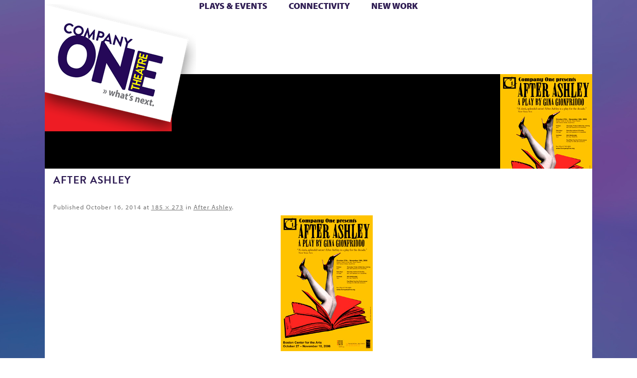

--- FILE ---
content_type: text/javascript
request_url: https://companyone.org/wp-content/themes/twentytwelve/js/responsiveCarousel.min.js
body_size: 3038
content:
/*! responsiveCarousel.JS - v1.2.0
 * http://basilio.github.com/responsiveCarousel
 *
 * Copyright (c) 2013 Basilio C�ceres <basilio.caceres@gmail.com>;
 * Licensed under the MIT license */

(function($){
	"use strict";
	$.fn.carousel = function(args){
		var defaults, obj;
		defaults = {
			infinite : true,
			visible : 1,
			speed : 'fast',
			overflow : false,
			autoRotate : false,
			navigation : $(this).data('navigation'),
			itemMinWidth : 0,
			itemEqualHeight : false,
			itemMargin : 0,
			itemClassActive : 'crsl-active',
			imageWideClass : 'wide-image',
			// Use to build grid system - carousel : false
			carousel : true
		};
		return $(this).each( function(){
			// Set Object
			obj = $(this);

			// Extend
			if( $.isEmptyObject(args) === false )
				$.extend( defaults, args );
			if( $.isEmptyObject( $(obj).data('crsl') ) === false )
				$.extend( defaults, $(obj).data('crsl') );


			// Touch detection
			defaults.isTouch = 'ontouchstart' in document.documentElement || navigator.userAgent.match(/Android|BlackBerry|iPhone|iPad|iPod|Opera Mini|IEMobile/i) ? true : false ;

			obj.init = function(){
				// Set some default vars
				defaults.total = $(obj).find('.crsl-item').length;
				defaults.itemWidth = $(obj).outerWidth();
				defaults.visibleDefault = defaults.visible;

				// Touch Defaults
				defaults.swipeDistance = null;
				defaults.swipeMinDistance = 100;
				defaults.startCoords = {};
				defaults.endCoords = {};

				// .crsl-items
				$(obj).css({ width: '100%' });
				// .crls-item
				$(obj).find('.crsl-item').css({ position: 'relative', float: 'left', overflow: 'hidden', height: 'auto' });
				// .crsl-item > images with full width
				$(obj).find('.'+defaults.imageWideClass).each( function(){
					$(this).css({ display: 'block', width: '100%', height: 'auto' });
				});
				// .crsl-item > iframes (videos)
				$(obj).find('.crsl-item iframe').attr({ width: '100%' });


				// Declare the item ative
				if( defaults.carousel )
					$(obj).find('.crsl-item:first-child').addClass(defaults.itemClassActive);

				// Move last element to begin for infinite carousel
				if( defaults.carousel && defaults.infinite && ( defaults.visible < defaults.total ) )
					$(obj).find('.crsl-item:first-child').before( $('.crsl-item:last-child', obj) );

				// if defaults.overflow
				if( defaults.overflow === false ){
					$(obj).css({ overflow: 'hidden' });
				} else {
					$('html, body').css({ 'overflow-x': 'hidden' });
				}

				$(obj).trigger('initCarousel', [defaults, obj]);

				// Preload if it`s neccesary
				obj.testPreload();

				// This configure and margins and variables when document is ready,
				// loaded and window is resized
				obj.config();

				// Init AutoRotate
				obj.initRotate();

				// Trigger Clicks
				obj.triggerNavs();

			};

			obj.testPreload= function(){
				if( $(obj).find('img').length > 0 ){
					var totalImages = $(obj).find('img').length, i = 1;
					$(obj).find('img').each( function(){
						obj.preloadImage(this, i , totalImages);
						i++;
					});
				} else {
					$(obj).trigger('loadedCarousel', [defaults, obj]);
				}
			};

			obj.preloadImage = function(image, i, totalImages){
				var new_image = new Image(), attributes = {};
				attributes.src = ( $(image).attr('src') !== undefined ? image.src : '' );
				attributes.alt = ( $(image).attr('alt') !== undefined ? image.alt : '' );
				$(new_image).attr( attributes );
				$(new_image).on('load', function(){
					// Trigger first image loaded as init Loading action
					if( i === 1 )
						$(obj).trigger('loadingImagesCarousel', [defaults, obj]);
					// Trigger last image loaded as loaded complete action
					if( i === totalImages )
						$(obj).trigger('loadedImagesCarousel', [defaults, obj]);
				});
			};

			// Base Configuration:
			obj.config = function(){
				// Width Item
				defaults.itemWidth = Math.floor( ( $(obj).outerWidth() - ( defaults.itemMargin * ( defaults.visibleDefault - 1 ) ) ) / defaults.visibleDefault );
				if( defaults.itemWidth <= defaults.itemMinWidth ){
					defaults.visible = Math.floor( ( $(obj).outerWidth() - ( defaults.itemMargin * ( defaults.visible - 1 ) ) ) / defaults.itemMinWidth ) === 1 ?
						Math.floor( $(obj).outerWidth() / defaults.itemMinWidth ) :
						Math.floor( ( $(obj).outerWidth() - defaults.itemMargin ) / defaults.itemMinWidth );
					defaults.visible = defaults.visible < 1 ? 1 : defaults.visible;
					defaults.itemWidth = defaults.visible === 1 ? Math.floor( $(obj).outerWidth() ) : Math.floor( ( $(obj).outerWidth() - ( defaults.itemMargin * ( defaults.visible - 1 ) ) ) / defaults.visible );
				} else {
					defaults.visible = defaults.visibleDefault;
				}

				if( defaults.carousel ){
					// Normal use - Global carousel variables
					// Set Variables
					obj.wrapWidth = Math.floor( ( defaults.itemWidth + defaults.itemMargin ) * defaults.total );
					obj.wrapMargin = obj.wrapMarginDefault = defaults.infinite && defaults.visible < defaults.total ? parseInt( ( defaults.itemWidth + defaults.itemMargin ) * -1, 10 ) : 0 ;
					// Move last element to begin for infinite carousel
					if( defaults.infinite && ( defaults.visible < defaults.total ) && ( $(obj).find('.crsl-item.'+defaults.itemClassActive).index() === 0 ) ){
						$(obj).find('.crsl-item:first-child').before( $('.crsl-item:last-child', obj) );
						obj.wrapMargin = obj.wrapMarginDefault = parseInt( ( defaults.itemWidth + defaults.itemMargin ) * -1, 10 );
					}
					// Modify width & margin to .crsl-wrap
					$(obj).find('.crsl-wrap').css({ width: obj.wrapWidth+'px', marginLeft: obj.wrapMargin });
				} else {
					// Excepcional use
					// responsiveCarousel might be use to create grids!
					obj.wrapWidth = $(obj).outerWidth();
					$(obj).find('.crsl-wrap').css({ width: obj.wrapWidth+defaults.itemMargin+'px' });
					$('#'+defaults.navigation).hide();
				}

				$(obj).find('.crsl-item').css({ width: defaults.itemWidth+'px', marginRight : defaults.itemMargin+'px' });

				// Equal Height Configuration
				obj.equalHeights();

				// Condition if total <= visible
				if( defaults.carousel ){
					if( defaults.visible >= defaults.total ){
						defaults.autoRotate = false;
						$('#'+defaults.navigation).hide();
					} else {
						$('#'+defaults.navigation).show();
					}
				}
			};

			// Equal Heights
			obj.equalHeights = function(){
				if( defaults.itemEqualHeight !== false ){
					var tallest = 0;
					$(obj).find('.crsl-item').each( function(){
						$(this).css({ 'height': 'auto' });
						if ( $(this).outerHeight() > tallest ){ tallest = $(this).outerHeight(); }
					});
					$(obj).find('.crsl-item').css({ height: tallest+'px' });
				}
				return true;
			};

			obj.initRotate = function(){
				// Set AutoRotate Interval
				if( defaults.autoRotate !== false ){
					obj.rotateTime = window.setInterval( function(){
						obj.rotate();
					}, defaults.autoRotate);
				}
			};

			obj.triggerNavs = function(){
				// Previous / Next Navigation
				$('#'+defaults.navigation).delegate('.previous, .next', 'click', function(event){
					// Prevent default
					event.preventDefault();
					// Prepare execute
					obj.prepareExecute();
					// Previous & next action
					if( $(this).hasClass('previous') && obj.testPrevious(obj.itemActive) ){
						obj.previous();
					} else if( $(this).hasClass('next') && obj.testNext() ){
						obj.next();
					} else {
						return;
					}
				});
			};

			// Prepare Execute
			obj.prepareExecute = function(){
				// Stop rotate
				if( defaults.autoRotate ){
					clearInterval(obj.rotateTime);
				}
				// Prevent Animate Event
				obj.preventAnimateEvent();
				// Active
				obj.itemActive = $(obj).find('.crsl-item.'+defaults.itemClassActive);
				return true;
			};

			obj.preventAnimateEvent = function(){
				if( $(obj).find('.crsl-wrap:animated').length > 0 ){
					return false;
				}
			};

			// Rotate Action
			obj.rotate = function(){
				// Prevent Animate Event
				obj.preventAnimateEvent();
				// Active
				obj.itemActive = $(obj).find('.crsl-item.'+defaults.itemClassActive);
				obj.next();
				return true;
			};

			obj.testPrevious = function(active){
				return $('.crsl-wrap', obj).find('.crsl-item').index(active) > 0;
			};
			obj.testNext = function(){
				return ( !defaults.infinite &&
					obj.wrapWidth >= (
						( ( defaults.itemWidth + defaults.itemMargin ) * ( defaults.visible + 1 ) ) - obj.wrapMargin
					)
				) || defaults.infinite;
			};

			// Previous Animate
			obj.previous = function(){
				obj.wrapMargin = defaults.infinite ? obj.wrapMarginDefault + $(obj.itemActive).outerWidth(true) : obj.wrapMargin + $(obj.itemActive).outerWidth(true);
				var prevItemIndex = $(obj.itemActive).index();
				var newItemActive = $(obj.itemActive).prev('.crsl-item');
				var action = 'previous';
				// Trigger Begin Carousel Move
				$(obj).trigger('beginCarousel', [defaults, obj, action]);
				// Animate
				$(obj).
					find('.crsl-wrap').
					animate({ marginLeft: obj.wrapMargin+'px' }, defaults.speed, function(){
						// Active
						$(obj.itemActive).removeClass(defaults.itemClassActive);
						$(newItemActive).addClass(defaults.itemClassActive);
						if( defaults.infinite ){
							$(this).css({ marginLeft: obj.wrapMarginDefault }).find('.crsl-item:first-child').before( $('.crsl-item:last-child', obj) );
						} else {
							if( obj.testPrevious(newItemActive) === false )
								$( '#'+defaults.navigation ).find('.previous').addClass('previous-inactive');
							if( obj.testNext() )
								$( '#'+defaults.navigation ).find('.next').removeClass('next-inactive');
						}
						// Trigger Carousel Exec
						$(this).trigger('endCarousel', [defaults, obj, action]);
					});
			};

			// Next Animate
			obj.next = function(){
				obj.wrapMargin = defaults.infinite ? obj.wrapMarginDefault - $(obj.itemActive).outerWidth(true) : obj.wrapMargin - $(obj.itemActive).outerWidth(true);
				var nextItemIndex = $(obj.itemActive).index();
				var newItemActive = $(obj.itemActive).next('.crsl-item');
				var action = 'next';
				// Trigger Begin Carousel Move
				$(obj).trigger('beginCarousel', [defaults, obj, action]);
				// Animate
				$(obj).
					find('.crsl-wrap').
					animate({ marginLeft: obj.wrapMargin+'px' }, defaults.speed, function(){
						// Active
						$(obj.itemActive).removeClass(defaults.itemClassActive);
						$(newItemActive).addClass(defaults.itemClassActive);
						if( defaults.infinite ){
							$(this).css({ marginLeft: obj.wrapMarginDefault }).find('.crsl-item:last-child').after( $('.crsl-item:first-child', obj) );
						} else {
							if( obj.testPrevious(newItemActive) )
								$( '#'+defaults.navigation ).find('.previous').removeClass('previous-inactive');
							if( obj.testNext() === false )
								$( '#'+defaults.navigation ).find('.next').addClass('next-inactive');
						}
						// Trigger Carousel Exec
						$(this).trigger('endCarousel', [defaults, obj, action]);
					});
			};

			var mouseHover = false, current;
			$(window).on('mouseleave', function(event){
				// Detect current
				if (event.target) current = event.target;
				else if (event.srcElement) current = event.srcElement;
				// Detect mouseover
				if( ( $(obj).attr('id') && $(current).parents('.crsl-items').attr('id') === $(obj).attr('id') ) || ( $(current).parents('.crsl-items').data('navigation') === $(obj).data('navigation') ) ){
					mouseHover = true;
				} else {
					mouseHover = false;
				}
				// False
				return false;
			});

			$(window).on('keydown', function(event){
				if( mouseHover === true ){
					// Previous & next action
					if( event.keyCode === 37 ){
						// Prepare execute
						obj.prepareExecute();
						// Previous
						obj.previous();
					} else if( event.keyCode === 39 ){
						// Prepare execute
						obj.prepareExecute();
						// Next
						obj.next();
					}
				}
				return;
			});

			if( defaults.isTouch ){
				$(obj).on('touchstart', function(e){
					$(obj).addClass('touching');
					defaults.startCoords.pageX = defaults.endCoords.pageX = e.originalEvent.targetTouches[0].pageX;
					defaults.startCoords.pageY = defaults.endCoords.pageY = e.originalEvent.targetTouches[0].pageY;
					$('.touching').on('touchmove',function(e){
						defaults.endCoords.pageX = e.originalEvent.targetTouches[0].pageX;
						defaults.endCoords.pageY = e.originalEvent.targetTouches[0].pageY;
						if( Math.abs( parseInt( defaults.endCoords.pageX-defaults.startCoords.pageX, 10 ) ) > Math.abs( parseInt( defaults.endCoords.pageY-defaults.startCoords.pageY, 10 ) ) ){
							e.preventDefault();
							e.stopPropagation();
						}
					});
				}).on('touchend', function(e){
					e.preventDefault();
					e.stopPropagation();
					defaults.swipeDistance = defaults.endCoords.pageX - defaults.startCoords.pageX;
					if( defaults.swipeDistance >= defaults.swipeMinDistance ){
						obj.prepareExecute();
						// swipeLeft
						obj.previous();
					} else if( defaults.swipeDistance <= - defaults.swipeMinDistance ){
						obj.prepareExecute();
						// swipeRight
						obj.next();
					}
					$('.touching').off('touchmove').removeClass('touching');
				});
			}

			$(obj).on('loadedCarousel loadedImagesCarousel', function(){
				// Trigger window onload EqualHeights
				obj.equalHeights();
			});

			// Create method to resize element
			$(window).on('carouselResizeEnd', function(){
				// This configure and margins and variables when document is ready,
				// loaded and window is resized
				if( defaults.itemWidth !== $(obj).outerWidth() )
					obj.config();

			});

			// Carousel General Detection
			$(window).ready( function(){
				// Trigger Prepare Event Carousel
				$(obj).trigger('prepareCarousel', [defaults, obj]);
				// Init some defaults styles
				obj.init();
				// ResizeEnd event
				$(window).on('resize', function(){
					if( this.carouselResizeTo ) clearTimeout(this.carouselResizeTo);
					this.carouselResizeTo = setTimeout(function(){
						$(this).trigger('carouselResizeEnd');
					}, 10);
				});
			});

			$(window).load( function(){
				// Preload if it`s neccesary
				obj.testPreload();
				// This configure and margins and variables when document is ready,
				// loaded and window is resized
				obj.config();
			});
		});
	};
})(jQuery);